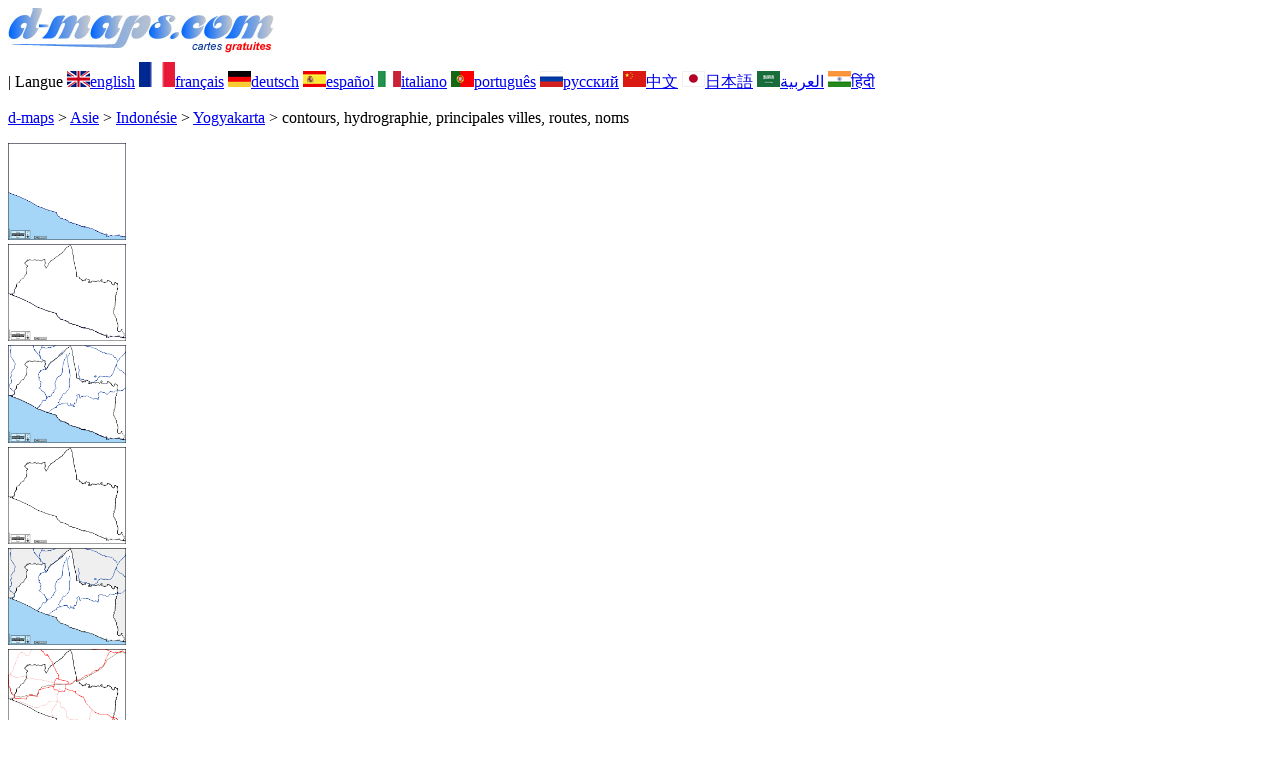

--- FILE ---
content_type: text/html; charset=UTF-8
request_url: https://d-maps.com/carte.php?num_car=136066&lang=fr
body_size: 2391
content:
<!DOCTYPE html><html lang="fr"><head><meta charset="UTF-8"><meta name=viewport content="width=device-width, initial-scale=1"><link rel="shortcut icon" href="o/favicon.ico" type="image/x-icon" /><link href="o/dm33_com.css" rel="stylesheet" TYPE="text/css"><link rel="canonical" href="https://www.d-maps.com/carte.php?num_car=136066&lang=fr" /><link rel="alternate" hreflang="en" href="https://www.d-maps.com/carte.php?num_car=136066&lang=en"><link rel="alternate" hreflang="de" href="https://www.d-maps.com/carte.php?num_car=136066&lang=de"><link rel="alternate" hreflang="es" href="https://www.d-maps.com/carte.php?num_car=136066&lang=es"><link rel="alternate" hreflang="it" href="https://www.d-maps.com/carte.php?num_car=136066&lang=it"><link rel="alternate" hreflang="pt" href="https://www.d-maps.com/carte.php?num_car=136066&lang=pt"><link rel="alternate" hreflang="ru" href="https://www.d-maps.com/carte.php?num_car=136066&lang=ru"><link rel="alternate" hreflang="zh" href="https://www.d-maps.com/carte.php?num_car=136066&lang=zh"><link rel="alternate" hreflang="ja" href="https://www.d-maps.com/carte.php?num_car=136066&lang=ja"><link rel="alternate" hreflang="ar" href="https://www.d-maps.com/carte.php?num_car=136066&lang=ar"><link rel="alternate" hreflang="hi" href="https://www.d-maps.com/carte.php?num_car=136066&lang=hi"><script async src="https://pagead2.googlesyndication.com/pagead/js/adsbygoogle.js?client=ca-pub-9222857090923782"
     crossorigin="anonymous"></script><script async src="https://fundingchoicesmessages.google.com/i/pub-9222857090923782?ers=1" nonce="5_3lYD3slW_1uUPUnNXHkw"></script><script nonce="5_3lYD3slW_1uUPUnNXHkw">(function() {function signalGooglefcPresent() {if (!window.frames['googlefcPresent']) {if (document.body) {const iframe = document.createElement('iframe'); iframe.style = 'width: 0; height: 0; border: none; z-index: -1000; left: -1000px; top: -1000px;'; iframe.style.display = 'none'; iframe.name = 'googlefcPresent'; document.body.appendChild(iframe);} else {setTimeout(signalGooglefcPresent, 0);}}}signalGooglefcPresent();})();</script><meta name="description" content="Yogyakarta d-maps.com: carte géographique gratuite, carte géographique muette gratuite, carte vierge gratuite, fond de carte gratuit haute définition. Fichiers GIF, PDF, CDR, SVG et WMF, contours, hydrographie, principales villes, routes, noms">
		<meta name="keywords" content="Yogyakarta, cartes, cartographie, géographie, géographique, muettes, vierges, fonds, gratuits, bitmap, vectoriel, GIF, PDF, CDR, SVG, WMF">
	 	<title>Yogyakarta, d-maps.com: carte géographique gratuite, carte géographique muette gratuite, carte vierge gratuite, fond de carte gratuit, formats graphiques courants, contours, hydrographie, principales villes, routes, noms</title></head><body><div class="premier_bandeau"><div class="logo_pc"><a href="index.php?lang=fr"><img src="images/logo_fr.jpg" alt="logo" ></a></div><div class="drapeaux_pc">| Langue <a href=carte.php?num_car=136066&lang=en class="drapeau" ><img src="images/en.gif" alt="" height = 16 width = 23><span>english</span></a> <a href=carte.php?num_car=136066&lang=fr class="drapeau" ><img src="images/fr.gif" alt="" height = 25 width = 36><span>français</span></a> <a href=carte.php?num_car=136066&lang=de class="drapeau" ><img src="images/de.gif" alt="" height = 16 width = 23><span>deutsch</span></a> <a href=carte.php?num_car=136066&lang=es class="drapeau" ><img src="images/es.gif" alt="" height = 16 width = 23><span>español</span></a> <a href=carte.php?num_car=136066&lang=it class="drapeau" ><img src="images/it.gif" alt="" height = 16 width = 23><span>italiano</span></a> <a href=carte.php?num_car=136066&lang=pt class="drapeau" ><img src="images/pt.gif" alt="" height = 16 width = 23><span>português</span></a> <a href=carte.php?num_car=136066&lang=ru class="drapeau" ><img src="images/ru.gif" alt="" height = 16 width = 23><span>русский</span></a> <a href=carte.php?num_car=136066&lang=zh class="drapeau" ><img src="images/zh.gif" alt="" height = 16 width = 23><span>中文</span></a> <a href=carte.php?num_car=136066&lang=ja class="drapeau" ><img src="images/ja.gif" alt="" height = 16 width = 23><span>日本語</span></a> <a href=carte.php?num_car=136066&lang=ar class="drapeau" ><img src="images/ar.gif" alt="" height = 16 width = 23><span>العربية</span></a> <a href=carte.php?num_car=136066&lang=hi class="drapeau" ><img src="images/hi.gif" alt="" height = 16 width = 23><span>हिंदी</span></a></div></div><p class="titre_general"><a href="index.php?lang=fr" class="ariane"> d-maps</a> > <a href="continent.php?num_con=3&lang=fr" class="ariane">Asie</a> > <a href="continent.php?num_con=81&lang=fr" class="ariane">Indonésie</a> > <a href="pays.php?num_pay=2496&lang=fr" class="ariane">Yogyakarta</a> > <span class="jaune">contours, hydrographie, principales villes, routes, noms</span></p><div class="carte_cadre_miniature"><div><a href="pays.php?num_pay=2496&lang=fr"><img src=m/asia/indonesia/yogyarkata/yogyarkata01s.gif width=118> </a></div><div><a href="pays.php?num_pay=2496&lang=fr"><img src=m/asia/indonesia/yogyarkata/yogyarkata04s.gif width=118> </a></div><div><a href="pays.php?num_pay=2496&lang=fr"><img src=m/asia/indonesia/yogyarkata/yogyarkata07s.gif width=118> </a></div><div><a href="pays.php?num_pay=2496&lang=fr"><img src=m/asia/indonesia/yogyarkata/yogyarkata10s.gif width=118> </a></div><div><a href="pays.php?num_pay=2496&lang=fr"><img src=m/asia/indonesia/yogyarkata/yogyarkata13s.gif width=118> </a></div><div><a href="pays.php?num_pay=2496&lang=fr"><img src=m/asia/indonesia/yogyarkata/yogyarkata16s.gif width=118> </a></div><div><a href="pays.php?num_pay=2496&lang=fr"><img src=m/asia/indonesia/yogyarkata/yogyarkata19s.gif width=118> </a></div><div><a href="pays.php?num_pay=2496&lang=fr"><img src=m/asia/indonesia/yogyarkata/yogyarkata22s.gif width=118> </a></div><div><a href="pays.php?num_pay=2496&lang=fr"><img src=m/asia/indonesia/yogyarkata/yogyarkata25s.gif width=118> </a></div></div><div class="carte_titre_pc">	<img src=images/zz_drapeau.gif class="carte_drapeau" >Yogyakarta (Indonésie)<div class="carte_attributs"><img src="images/coche.png" alt="" class="pays_coche">&nbsp;&nbsp;contours&nbsp;&nbsp;&nbsp;&nbsp;&nbsp;&nbsp;&nbsp;&nbsp;<img src="images/coche.png" alt="" class="pays_coche">&nbsp;&nbsp;hydrographie&nbsp;&nbsp;&nbsp;&nbsp;&nbsp;&nbsp;&nbsp;&nbsp;<img src="images/coche.png" alt="" class="pays_coche">&nbsp;&nbsp;principales villes&nbsp;&nbsp;&nbsp;&nbsp;&nbsp;&nbsp;&nbsp;&nbsp;<img src="images/coche.png" alt="" class="pays_coche">&nbsp;&nbsp;routes&nbsp;&nbsp;&nbsp;&nbsp;&nbsp;&nbsp;&nbsp;&nbsp;<img src="images/coche.png" alt="" class="pays_coche">&nbsp;&nbsp;noms</div></div><div class="carte_liens_pub_pc"><div class="carte_liens"><div class="carte_images_fichier"><div><a href="m/asia/indonesia/yogyarkata/yogyarkata57.gif" title="GIF file"><img src="images/gif.gif" class="carte_liens_fichiers"></a></div><div><a href="m/asia/indonesia/yogyarkata/yogyarkata57.pdf" title="PDF file"><img src="images/pdf.gif" class="carte_liens_fichiers"></a></div><div><a href="https://d-maps.eu/m/asia/indonesia/yogyarkata/yogyarkata57.cdr" title="CDR file" download><img src="images/cdr.gif" class="carte_liens_fichiers"></a></div><div><a href="https://d-maps.eu/m/asia/indonesia/yogyarkata/yogyarkata57.svg" title="SVG file"><img src="images/svg.gif" class="carte_liens_fichiers"></a></div><div><a href="https://d-maps.eu/m/asia/indonesia/yogyarkata/yogyarkata57.wmf" title="WMF file" download><img src="images/wmf.gif" class="carte_liens_fichiers"></a></div></div><div class="carte_images_fichier"><div><a href=carte.php?num_car=136065&lang=fr  title=Précédente><img src="images/previous2.gif" class="carte_liens_fichiers" width=101 height=40></a></div><div><a href=carte.php?num_car=136067&lang=fr title=Suivante><img src="images/next2.gif" class="carte_liens_fichiers" width=101 height=40></a></div></div></div><div class="carte_pub_top"><ins class="adsbygoogle"
     style="display:inline-block;width:890px;height:109px"
     data-ad-client="ca-pub-9222857090923782"
     data-ad-slot="7497163916"></ins>
<script>
     (adsbygoogle = window.adsbygoogle || []).push({});
</script></div></div><div class="carte_centrale"><div class="carte_centrale_pub"><ins class="adsbygoogle"
     style="display:inline-block;width:160px;height:600px"
     data-ad-client="ca-pub-9222857090923782"
     data-ad-slot="5025820828"></ins>
<script>
     (adsbygoogle = window.adsbygoogle || []).push({});
</script></div><div class="carte_centrale_pub"><a title="Yogyakarta : d-maps.com: carte géographique gratuite, carte géographique muette gratuite, carte vierge gratuite, fond de carte gratuit, formats graphiques courants : contours, hydrographie, principales villes, routes, noms"><img src="m/asia/indonesia/yogyarkata/yogyarkata57.gif" alt="Yogyakarta : d-maps.com: carte géographique gratuite, carte géographique muette gratuite, carte vierge gratuite, fond de carte gratuit, formats graphiques courants : contours, hydrographie, principales villes, routes, noms" width=865></a></div></div><div class="carte_bottom"><script async src="https://pagead2.googlesyndication.com/pagead/js/adsbygoogle.js?client=ca-pub-9222857090923782"
     crossorigin="anonymous"></script><ins class="adsbygoogle"
     style="display:inline-block;width:1200px;height:140px"
     data-ad-client="ca-pub-9222857090923782"
     data-ad-slot="5198804423"></ins>
<script>
     (adsbygoogle = window.adsbygoogle || []).push({});
</script></div><div class="carte_complementaire"><strong><font color="#964150">Yogyakarta : principales villes</font></strong><br><br>Banguntapan, Bantul, Bendung, Galur, Godean, Imogiri, Kalasan, Kasihan, Kretek, Panggang, Semanu, Sleman, Srandakan, Wates, Wonosari, Yogyakarta.</div><p class="bandeau_bottom">| <a href="infos.php?lang=fr" class="bandeau_bottom_liens_pc">Informations légales </a>| <a href="conditions.php?lang=fr" class="bandeau_bottom_liens_pc">Conditions d'utilisation </a>| <a href="guest.php?lang=fr" class="bandeau_bottom_liens_pc">Vos remarques </a>| <a href="confidentialite.php?lang=fr" class="bandeau_bottom_liens_pc">Politique de confidentialité </a> <a title=" Protected by CopyrightFrance.com " href="https://www.copyrightfrance.com/certificat-depot-copyright-france-58KU297.htm" target="_blank"><img src="images/58KU297-2.gif" alt=" CopyrightFrance.com " class="protected" width=236 height=19></a></p><div class="copyright_pc">&copy; 2007-2026&nbsp;https://d-maps.com</div>	</body></html>

--- FILE ---
content_type: text/html; charset=utf-8
request_url: https://www.google.com/recaptcha/api2/aframe
body_size: 268
content:
<!DOCTYPE HTML><html><head><meta http-equiv="content-type" content="text/html; charset=UTF-8"></head><body><script nonce="-qKhVjdXYcGpvmLoIQvDmQ">/** Anti-fraud and anti-abuse applications only. See google.com/recaptcha */ try{var clients={'sodar':'https://pagead2.googlesyndication.com/pagead/sodar?'};window.addEventListener("message",function(a){try{if(a.source===window.parent){var b=JSON.parse(a.data);var c=clients[b['id']];if(c){var d=document.createElement('img');d.src=c+b['params']+'&rc='+(localStorage.getItem("rc::a")?sessionStorage.getItem("rc::b"):"");window.document.body.appendChild(d);sessionStorage.setItem("rc::e",parseInt(sessionStorage.getItem("rc::e")||0)+1);localStorage.setItem("rc::h",'1769062750884');}}}catch(b){}});window.parent.postMessage("_grecaptcha_ready", "*");}catch(b){}</script></body></html>

--- FILE ---
content_type: application/javascript; charset=utf-8
request_url: https://fundingchoicesmessages.google.com/f/AGSKWxVKmqKSITSQjJodbT5NKufrNRawmP6s7Tx8RkMFcM3XW1tTHbPv55vWq2ENZ0ScOxqxbgb_ufutO-6WGlUxTUk0fSxvGvOyNDZ6P9OIoqyG3Bq8Mv7KurRz0TIbxIBEtouOm55YHqjQ3E06dh_XArspDuD-1KuH8p5qM_w1zTZwXYqumrlski2K8OQX/_/main_ad./ex/b.php-banner468x60./mDialogAdModule./adbox.
body_size: -1289
content:
window['03c5ca36-8c04-45dc-82f0-227f4216fdc5'] = true;